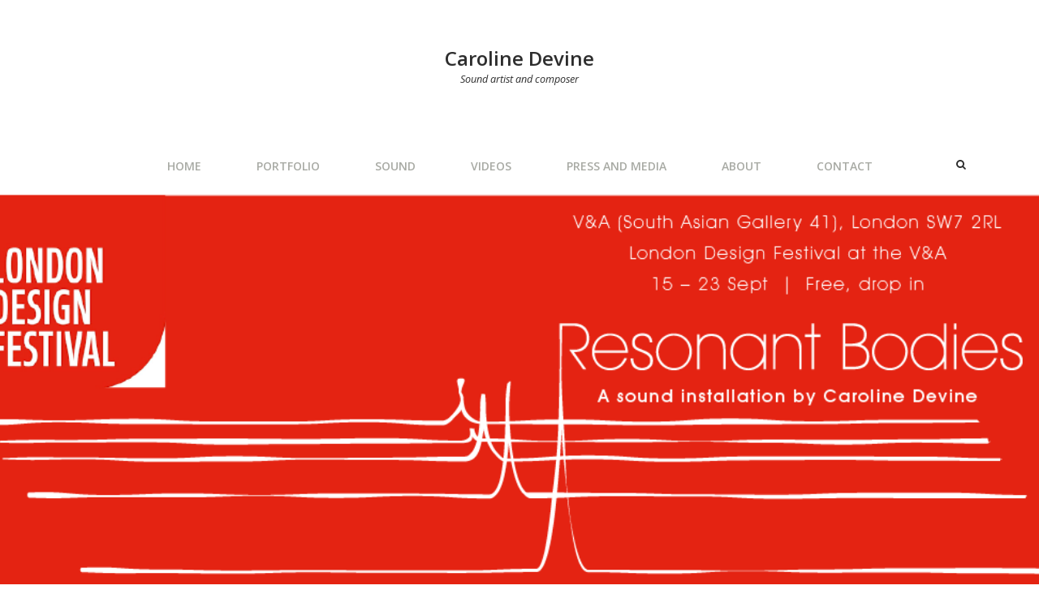

--- FILE ---
content_type: text/html; charset=UTF-8
request_url: http://carolinedevine.co.uk/2018/09/21/resonant-bodies-at-va/
body_size: 5882
content:
<!DOCTYPE html>
<html lang="en-GB" class="no-js">
<head>
	<meta charset="UTF-8" />
	<meta name="viewport" content="width=device-width, initial-scale=1" />

	<link rel="profile" href="http://gmpg.org/xfn/11" />
	<link rel="pingback" href="http://carolinedevine.co.uk/xmlrpc.php" />

<title>Resonant Bodies at V&#038;A &#8211; Caroline Devine</title>
<link rel='dns-prefetch' href='//fonts.googleapis.com' />
<link rel='dns-prefetch' href='//s.w.org' />
<link rel="alternate" type="application/rss+xml" title="Caroline Devine &raquo; Feed" href="http://carolinedevine.co.uk/feed/" />
<link rel="alternate" type="application/rss+xml" title="Caroline Devine &raquo; Comments Feed" href="http://carolinedevine.co.uk/comments/feed/" />
<link rel="alternate" type="application/rss+xml" title="Caroline Devine &raquo; Resonant Bodies at V&#038;A Comments Feed" href="http://carolinedevine.co.uk/2018/09/21/resonant-bodies-at-va/feed/" />
		<script type="text/javascript">
			window._wpemojiSettings = {"baseUrl":"https:\/\/s.w.org\/images\/core\/emoji\/12.0.0-1\/72x72\/","ext":".png","svgUrl":"https:\/\/s.w.org\/images\/core\/emoji\/12.0.0-1\/svg\/","svgExt":".svg","source":{"concatemoji":"http:\/\/carolinedevine.co.uk\/wp-includes\/js\/wp-emoji-release.min.js?ver=5.2.21"}};
			!function(e,a,t){var n,r,o,i=a.createElement("canvas"),p=i.getContext&&i.getContext("2d");function s(e,t){var a=String.fromCharCode;p.clearRect(0,0,i.width,i.height),p.fillText(a.apply(this,e),0,0);e=i.toDataURL();return p.clearRect(0,0,i.width,i.height),p.fillText(a.apply(this,t),0,0),e===i.toDataURL()}function c(e){var t=a.createElement("script");t.src=e,t.defer=t.type="text/javascript",a.getElementsByTagName("head")[0].appendChild(t)}for(o=Array("flag","emoji"),t.supports={everything:!0,everythingExceptFlag:!0},r=0;r<o.length;r++)t.supports[o[r]]=function(e){if(!p||!p.fillText)return!1;switch(p.textBaseline="top",p.font="600 32px Arial",e){case"flag":return s([55356,56826,55356,56819],[55356,56826,8203,55356,56819])?!1:!s([55356,57332,56128,56423,56128,56418,56128,56421,56128,56430,56128,56423,56128,56447],[55356,57332,8203,56128,56423,8203,56128,56418,8203,56128,56421,8203,56128,56430,8203,56128,56423,8203,56128,56447]);case"emoji":return!s([55357,56424,55356,57342,8205,55358,56605,8205,55357,56424,55356,57340],[55357,56424,55356,57342,8203,55358,56605,8203,55357,56424,55356,57340])}return!1}(o[r]),t.supports.everything=t.supports.everything&&t.supports[o[r]],"flag"!==o[r]&&(t.supports.everythingExceptFlag=t.supports.everythingExceptFlag&&t.supports[o[r]]);t.supports.everythingExceptFlag=t.supports.everythingExceptFlag&&!t.supports.flag,t.DOMReady=!1,t.readyCallback=function(){t.DOMReady=!0},t.supports.everything||(n=function(){t.readyCallback()},a.addEventListener?(a.addEventListener("DOMContentLoaded",n,!1),e.addEventListener("load",n,!1)):(e.attachEvent("onload",n),a.attachEvent("onreadystatechange",function(){"complete"===a.readyState&&t.readyCallback()})),(n=t.source||{}).concatemoji?c(n.concatemoji):n.wpemoji&&n.twemoji&&(c(n.twemoji),c(n.wpemoji)))}(window,document,window._wpemojiSettings);
		</script>
		<style type="text/css">
img.wp-smiley,
img.emoji {
	display: inline !important;
	border: none !important;
	box-shadow: none !important;
	height: 1em !important;
	width: 1em !important;
	margin: 0 .07em !important;
	vertical-align: -0.1em !important;
	background: none !important;
	padding: 0 !important;
}
</style>
	<link rel='stylesheet' id='wp-block-library-css'  href='http://carolinedevine.co.uk/wp-includes/css/dist/block-library/style.min.css?ver=5.2.21' type='text/css' media='all' />
<link rel='stylesheet' id='squarex-style-css'  href='http://carolinedevine.co.uk/wp-content/themes/squarex-lite/style.css?ver=5.2.21' type='text/css' media='all' />
<link rel='stylesheet' id='squarex-fonts-css'  href='//fonts.googleapis.com/css?family=Open+Sans%3A300italic%2C400italic%2C700italic%2C400%2C600%2C700%2C300&#038;subset=latin%2Ccyrillic' type='text/css' media='all' />
<link rel='stylesheet' id='font-genericons-css'  href='http://carolinedevine.co.uk/wp-content/themes/squarex-lite/genericons/genericons.css?v=3.4&#038;ver=5.2.21' type='text/css' media='all' />
<link rel='stylesheet' id='font-awesome-css'  href='http://carolinedevine.co.uk/wp-content/themes/squarex-lite/font-awesome/css/font-awesome.min.css?v=4.6.3&#038;ver=5.2.21' type='text/css' media='all' />
<link rel='stylesheet' id='style-prettyPhoto-css'  href='http://carolinedevine.co.uk/wp-content/themes/squarex-lite/css/prettyPhoto.css?v=25012016&#038;ver=5.2.21' type='text/css' media='all' />
<script type='text/javascript' src='http://carolinedevine.co.uk/wp-includes/js/jquery/jquery.js?ver=1.12.4-wp'></script>
<script type='text/javascript' src='http://carolinedevine.co.uk/wp-includes/js/jquery/jquery-migrate.min.js?ver=1.4.1'></script>
<script type='text/javascript' src='http://carolinedevine.co.uk/wp-content/themes/squarex-lite/js/offcanvas-muscle.js?ver=1.1'></script>
<!--[if lt IE 9]>
<script type='text/javascript' src='http://carolinedevine.co.uk/wp-content/themes/squarex-lite/js/html5.js?ver=3.7.3'></script>
<![endif]-->
<link rel='https://api.w.org/' href='http://carolinedevine.co.uk/wp-json/' />
<link rel="EditURI" type="application/rsd+xml" title="RSD" href="http://carolinedevine.co.uk/xmlrpc.php?rsd" />
<link rel="wlwmanifest" type="application/wlwmanifest+xml" href="http://carolinedevine.co.uk/wp-includes/wlwmanifest.xml" /> 
<link rel='prev' title='Resonant Bodies' href='http://carolinedevine.co.uk/2018/09/15/resonant-bodies/' />
<link rel='next' title='City of Things at MK Gallery' href='http://carolinedevine.co.uk/2019/03/21/city-of-things-at-mk-gallery/' />
<meta name="generator" content="WordPress 5.2.21" />
<link rel="canonical" href="http://carolinedevine.co.uk/2018/09/21/resonant-bodies-at-va/" />
<link rel='shortlink' href='http://carolinedevine.co.uk/?p=291' />
<link rel="alternate" type="application/json+oembed" href="http://carolinedevine.co.uk/wp-json/oembed/1.0/embed?url=http%3A%2F%2Fcarolinedevine.co.uk%2F2018%2F09%2F21%2Fresonant-bodies-at-va%2F" />
<link rel="alternate" type="text/xml+oembed" href="http://carolinedevine.co.uk/wp-json/oembed/1.0/embed?url=http%3A%2F%2Fcarolinedevine.co.uk%2F2018%2F09%2F21%2Fresonant-bodies-at-va%2F&#038;format=xml" />

<style type="text/css">
body { color: #404040; }
.entry-header p { color: #333333; }
.blog-widget .textwidget p:after, .no-sidebar .format-standard h1.page-title:after { background-color: #333333; }
button,
html input[type="button"],
input[type="reset"],
input[type="submit"] { background: #000000; }
button:hover,
html input[type="button"]:hover,
input[type="reset"]:hover,
input[type="submit"]:hover { background: #000000; }
        .site-content a, #home-tagline h1, cite { color: #000000; }
        #content a:hover, .site-content a:hover, .site-footer a:hover { color: #000000; }

        .main-navigation { background: #ffffff; }


        .main-navigation {   border: none; }

.main-navigation li a { color: #a8aaa4; }
.main-navigation li a:hover  { color: #333333; }
.main-navigation, .footer-border { border-top-color: #333; }
.page-header, .single .entry-content, #colophon.wrap { border-color: #DDD; }


.site-content .entry-meta, .comment-metadata, .comments-area .reply:before, label { color: #aaaaaa; }
.site-footer, .site-footer a { color: #333; }
.site-footer { background: #FFF; }
	.nav-menu li:hover,
	.nav-menu li.sfHover,
	.nav-menuu a:focus,
	.nav-menu a:hover, 
	.nav-menu a:active,
.main-navigation li ul li a:hover  { background: #f2f2f2; }
	.nav-menu .current_page_item a,
	.nav-menu .current-post-ancestor a,
	.nav-menu .current-menu-item a { background: #e0e5dc; }

			@media (min-width: 960px) {
				.box { width: 25%; padding-top: 25%; }
			}
	    </style>
    	<style type="text/css">
			.site-title,
		.site-description {
			color: #2d2d2d;
		}
		</style>
	
</head>


<body class="post-template-default single single-post postid-291 single-format-standard">



<div class="out-wrap" style="background: #FFF;">

	<div id="wrap-header" class="wrap hfeed site">

	<header id="masthead" class="site-header" role="banner">
<div class="site-branding clearfix">

	<div id="logo">
	<div class="title-group">
		<h1 class="site-title"><a href="http://carolinedevine.co.uk/" rel="home" style="color:#2d2d2d">
		Caroline Devine		</a></h1>
		<h2 class="site-description" style="color:#2d2d2d">Sound artist and composer</h2>
	</div>
	</div><!--#logo-->

</div><!--site-branding-->

<nav id="site-navigation" class="main-navigation" role="navigation">

	<h1 class="menu-toggle"><span class="screen-reader-text">Menu</span></h1>

	<form id="search-mobile-bar" role="search" method="get" class="search-form" action="http://carolinedevine.co.uk/">
	<label>
		<span class="screen-reader-text">Search for:</span>
		<input type="search" class="search-field" placeholder="Search" value="" name="s">
	</label>
	<input type="submit" class="search-submit" value="Search">
</form>
		
<div class="menu-main"><ul id="menu-global" class="nav-menu"><li id="menu-item-17" class="menu-item menu-item-type-custom menu-item-object-custom menu-item-home menu-item-17"><a href="http://carolinedevine.co.uk">Home</a></li>
<li id="menu-item-596" class="menu-item menu-item-type-taxonomy menu-item-object-category menu-item-596"><a href="http://carolinedevine.co.uk/category/portfolio/">Portfolio</a></li>
<li id="menu-item-714" class="menu-item menu-item-type-post_type menu-item-object-page menu-item-714"><a href="http://carolinedevine.co.uk/sounds/">Sound</a></li>
<li id="menu-item-928" class="menu-item menu-item-type-post_type menu-item-object-page menu-item-928"><a href="http://carolinedevine.co.uk/videos/">Videos</a></li>
<li id="menu-item-20" class="menu-item menu-item-type-post_type menu-item-object-page menu-item-20"><a href="http://carolinedevine.co.uk/press/">Press and Media</a></li>
<li id="menu-item-21" class="menu-item menu-item-type-post_type menu-item-object-page menu-item-21"><a href="http://carolinedevine.co.uk/about/">About</a></li>
<li id="menu-item-22" class="menu-item menu-item-type-post_type menu-item-object-page menu-item-22"><a href="http://carolinedevine.co.uk/contact/">Contact</a></li>
</ul></div>
	<div class="search-header">
		<a href="#"><i class="fa fa-search"></i></a><!--#search-header-bar-->
	</div>

</nav><!-- #site-navigation -->


	<div id="search-header-bar">
		<form role="search" method="get" class="search-form" action="http://carolinedevine.co.uk/">
	<label>
		<span class="screen-reader-text">Search for:</span>
		<input type="search" class="search-field" placeholder="Search" value="" name="s">
	</label>
	<input type="submit" class="search-submit" value="Search">
</form>
	</div>

	</header><!-- #masthead -->
	</div><!-- #wrap-header -->
</div><!-- .out-wrap -->


		</header>

					<div class="entry-cover-thumbnail" style="background-image: url(http://carolinedevine.co.uk/wp-content/uploads/2018/09/resonant-bodies-homepage-3.png);"></div>

<div id="wrap-content" class="wrap">
	<div id="content" class="site-content">
<div id="primary" class="content-area no-sidebar">
	<main id="main" class="site-main" role="main">

<article id="post-291" class="post-291 post type-post status-publish format-standard has-post-thumbnail hentry category-uncategorised">


	<h1 class="entry-title">Resonant Bodies at V&#038;A</h1>


		<div class="top-single">

									
		<div class="author-meta">

			Written by caroline<br />

			<time datetime="21st September 2018">
				21st September 2018			</time>
		</div>

		</div><!-- .top-single -->

	<div class="entry-content">

		<p>There are just two more days to catch my new sound installation, <em>Resonant Bodies</em>, which is installed in the South Asia Gallery of the V&amp;A Museum, South Kensington for London Design Festival which runs from 15-23 Sept 2018.</p>
<p>Commissioned by Prof Eric de Visscher and V&amp;A Research Institute (VARI), <em>Resonant Bodies</em> is a 4 channel work that brings the sounds of a number of 19th century Indian classical instruments to life on the glass of their display case. The work is diffused via resonators attached to the case that cause the surface of the glass to vibrate with recordings of the sounds of the instruments &#8211; effectively acting as a giant speaker and allowing the ordinarily silent instruments within the case to &#8216;speak&#8217; to a visitor.</p>
<p>I used recordings of similar instruments as a starting point for the composition. One of those recordings is of the actual Bin Sitar in the case that was restored and played for the Darbar Musical Wonders of India project a few years ago and I must admit it is an extraordinary experience looking at the object within the case and hearing its sound emanate from the glass.</p>
<p><em>Resonant Bodies</em> is free to visit, just drop in during V&amp;A opening hours til 23 Sept.</p>

		
	</div><!-- .entry-content -->

	<footer class="entry-meta no-sidebar">


		<div class="posted">
			<span class="posted-on"><a href="/2018/09/21/" rel="bookmark"><time class="entry-date published" datetime="2018-09-21T14:47:41+00:00">21st September 2018</time><time class="updated" datetime="2019-10-22T22:20:54+00:00">22nd October 2019</time></a></span><span class="byline"> <i>by</i> <span class="author vcard"><a class="url fn n" href="http://carolinedevine.co.uk/author/caroline/">caroline</a></span></span>		</div>

		<div class="extrameta">
			<span class="cat-links">Category: <a href="http://carolinedevine.co.uk/category/uncategorised/" rel="category tag">Uncategorised</a>.</span>		</div>

	
	</footer>

</article><!-- #post-## --><!-- Post HOOK -->
<div id="comments" class="comments-area">

	
	
	
	<div id="respond" class="comment-respond">
		<h3 id="reply-title" class="comment-reply-title">Leave a Reply <small><a rel="nofollow" id="cancel-comment-reply-link" href="/2018/09/21/resonant-bodies-at-va/#respond" style="display:none;">Cancel reply</a></small></h3>			<form action="http://carolinedevine.co.uk/wp-comments-post.php" method="post" id="commentform" class="comment-form" novalidate>
				<p class="comment-notes"><span id="email-notes">Your email address will not be published.</span> Required fields are marked <span class="required">*</span></p><p class="comment-form-comment"><label for="comment">Comment</label> <textarea id="comment" name="comment" cols="45" rows="8" maxlength="65525" required="required"></textarea></p><p class="comment-form-author"><label for="author">Name <span class="required">*</span></label> <input id="author" name="author" type="text" value="" size="30" maxlength="245" required='required' /></p>
<p class="comment-form-email"><label for="email">Email <span class="required">*</span></label> <input id="email" name="email" type="email" value="" size="30" maxlength="100" aria-describedby="email-notes" required='required' /></p>
<p class="comment-form-url"><label for="url">Website</label> <input id="url" name="url" type="url" value="" size="30" maxlength="200" /></p>
<p class="comment-form-cookies-consent"><input id="wp-comment-cookies-consent" name="wp-comment-cookies-consent" type="checkbox" value="yes" /><label for="wp-comment-cookies-consent">Save my name, email, and website in this browser for the next time I comment.</label></p>
<p class="form-submit"><input name="submit" type="submit" id="submit" class="submit" value="Post Comment" /> <input type='hidden' name='comment_post_ID' value='291' id='comment_post_ID' />
<input type='hidden' name='comment_parent' id='comment_parent' value='0' />
</p><p style="display: none;"><input type="hidden" id="akismet_comment_nonce" name="akismet_comment_nonce" value="fcc3c39872" /></p><p style="display: none;"><input type="hidden" id="ak_js" name="ak_js" value="213"/></p>			</form>
			</div><!-- #respond -->
	<p class="akismet_comment_form_privacy_notice">This site uses Akismet to reduce spam. <a href="https://akismet.com/privacy/" target="_blank" rel="nofollow noopener">Learn how your comment data is processed</a>.</p>
</div><!-- #comments -->

	</main>
	<nav role="navigation" id="nav-below" class="post-navigation">
		<h1 class="screen-reader-text">Post navigation</h1>

	
		<div class="nav-previous"><a href="http://carolinedevine.co.uk/2018/09/15/resonant-bodies/" rel="prev"><span class="meta-nav"><i class="fa fa-arrow-left"></i></span></a></div>		<div class="nav-next"><a href="http://carolinedevine.co.uk/2019/03/21/city-of-things-at-mk-gallery/" rel="next"><span class="meta-nav"><i class="fa fa-arrow-right"></i></span></a></div>

	</nav><!-- #nav-below -->
	</div><!-- #primary -->



	</div><!-- #content -->
</div><!--#wrap-content-->

<div class="clearfix"></div>

<div class="out-wrap site-footer">

	<footer id="colophon" class="wrap site-footer" role="contentinfo">


<div class="grid3 clearfix">
 <div class="col">
	<div class="widget">								</div></div>
 <div class="col">
	</div>
 <div class="col">
	</div>
</div><!--.grid3-->

<div class="footer-border"></div>


		<div class="site-info">
<div class="grid2 clearfix">
 	<div class="col">
		&copy; 2026&nbsp;
<span id="footer-copyright">All rights reserved Caroline Devine</span><span class="sep"> &middot; </span>
	Powered by <a href="http://wordpress.org/">WordPress</a><span class="sep"> &middot; </span>Theme by <a href="http://www.dinevthemes.com/">DinevThemes</a>	</div>
	 <div class="col">
		<!--<div class="search-footer">
			<a href="#search-footer-bar"><i class="fa fa-search"></i></a>
		</div>-->
	</div><!-- .col -->
</div><!--grid2-->
		</div><!-- .site-info -->

            <div id="back-to-top">
	<a href="#masthead" id="scroll-up" ><i class="fa fa-chevron-up"></i></a>
            </div>

	</footer><!-- #colophon -->
</div><!-- .out-wrap -->


<script type='text/javascript' src='http://carolinedevine.co.uk/wp-content/themes/squarex-lite/js/navigation.js?ver=25012016'></script>
<script type='text/javascript' src='http://carolinedevine.co.uk/wp-content/themes/squarex-lite/js/jquery.fitvids.js?ver=1.1'></script>
<script type='text/javascript' src='http://carolinedevine.co.uk/wp-content/themes/squarex-lite/js/jquery.prettyPhoto.js?ver=1.0'></script>
<script type='text/javascript' src='http://carolinedevine.co.uk/wp-content/themes/squarex-lite/js/skip-link-focus-fix.js?ver=25012016'></script>
<script type='text/javascript' src='http://carolinedevine.co.uk/wp-content/themes/squarex-lite/js/main.js?ver=1.0'></script>
<script type='text/javascript' src='http://carolinedevine.co.uk/wp-includes/js/comment-reply.min.js?ver=5.2.21'></script>
<script type='text/javascript' src='http://carolinedevine.co.uk/wp-includes/js/wp-embed.min.js?ver=5.2.21'></script>
<script async="async" type='text/javascript' src='http://carolinedevine.co.uk/wp-content/plugins/akismet/_inc/form.js?ver=4.1.2'></script>

</body>
</html>

--- FILE ---
content_type: text/css
request_url: http://carolinedevine.co.uk/wp-content/themes/squarex-lite/style.css?ver=5.2.21
body_size: 13464
content:
/*
Theme Name: Squarex Lite
Theme URI: http://dinevthemes.com/themes/squarex/
Author: Dmitry Dinev of DinevThemes.com
Author URI: http://www.dinevthemes.com/
Description: Minimalist blogging theme with square tiles layout for blog. Jetpack Ready.
Version: 1.1.5
License: GNU General Public License
License URI: http://www.gnu.org/licenses/gpl-2.0.html
Tags: blog, photography, portfolio, custom-header, custom-background, featured-images, full-width-template, custom-colors, sticky-post, right-sidebar, translation-ready
Text Domain: squarex-lite
*/

/*
=======
Note: Do not edit this file. If you wish to add your own CSS we strongly recommend creating your own child theme, or installing a custom CSS plugin.
=======
*/
html,body,div,span,applet,object,iframe,h1,h2,h3,h4,h5,h6,p,blockquote,pre,a,abbr,acronym,address,big,cite,code,del,dfn,em,font,ins,kbd,q,s,samp,small,strike,strong,sub,sup,tt,var,dl,dt,dd,ol,ul,li,fieldset,form,label,legend,table,caption,tbody,tfoot,thead,tr,th,td {
	border: 0;
	font-family: inherit;
	font-size: 100%;
	font-style: inherit;
	font-weight: inherit;
	outline: 0;
	vertical-align: baseline;
	margin: 0;
	padding: 0;
}

html {
	font-size: 62.5%;
 /* Corrects text resizing oddly in IE6/7 when body font-size is set using em units http://clagnut.com/blog/348/#c790 */
	overflow-y: scroll;
 /* Keeps page centered in all browsers regardless of content height */
	-webkit-text-size-adjust: 100%;
 /* Prevents iOS text size adjust after orientation change, without disabling user zoom */
	-ms-text-size-adjust: 100%;
 /* www.456bereastreet.com/archive/201012/controlling_text_size_in_safari_for_ios_without_disabling_user_zoom/ */
	;
}

*,
*:before,
*:after {
 /* apply a natural box layout model to all elements; see http://www.paulirish.com/2012/box-sizing-border-box-ftw/ */
	-webkit-box-sizing: border-box;
 /* Not needed for modern webkit but still used by Blackberry Browser 7.0; see http://caniuse.com/#search=box-sizing */
	-moz-box-sizing: border-box;
 /* Still needed for Firefox 28; see http://caniuse.com/#search=box-sizing */
	box-sizing: border-box;
}

body {
	background: #fff;
}

article,aside,details,figcaption,figure,footer,header,main,nav,section {
	display: block;
}

ol,ul {
	list-style: none;
}

table {
	border-collapse: separate;
	border-spacing: 0;
}

caption,th,td {
	font-weight: 400;
	text-align: left;
}

a:focus {
	outline: thin dotted;
}

a:hover,a:active {
	outline: 0;
}

a img {
	border: 0;
}

/*
=Rebuild
-----------------------------------*/
body,button,input,select,textarea {
	color: #404040;
	line-height: 1.5;
}

h1,h2,h3,h4,h5,h6 {
	clear: both;
}

p {
	margin-bottom: 1.5em;
}

b,strong {
	font-weight: 700;
}

dfn,cite,em,i {
	font-style: italic;
}

address {
	margin: 0 0 1.5em;
}

pre {
	background: #eee;
	font-family: "Courier 10 Pitch", Courier, monospace;
	font-size: 1.5rem;
	line-height: 1.6;
	margin-bottom: 1.6em;
	max-width: 100%;
	overflow: auto;
	padding: 1.6em;
}

code,kbd,tt,var {
	font: 15px Monaco, Consolas, "Andale Mono", "DejaVu Sans Mono", monospace;
}

abbr,acronym {
	border-bottom: 1px dotted #666;
	cursor: help;
}

mark,ins {
	background: #fff9c0;
	text-decoration: none;
}

sup,sub {
	font-size: 75%;
	height: 0;
	line-height: 0;
	position: relative;
	vertical-align: baseline;
}

sup {
	bottom: 1ex;
}

sub {
	top: .5ex;
}

small {
	font-size: 75%;
}

big {
	font-size: 125%;
}

hr {
	background-color: #ccc;
	border: 0;
	height: 1px;
	margin-bottom: 1.5em;
}

ul,ol {
	margin: 0 0 1.5em 3em;
}

ul {
	list-style: disc;
}

ol {
	list-style: decimal;
}

li > ul,li > ol {
	margin-bottom: 0;
	margin-left: 1.5em;
}

dd {
	margin: 0 1.5em 1.5em;
}

img {
	height: auto;
	max-width: 100%;
}

figure {
	margin: 0;
}

table {
	width: 100%;
	margin: 0 0 1.5em;
}

dt,th {
	font-weight: 700;
}

button,input,select,textarea {
	font-size: 100%;
	vertical-align: baseline;
	margin: 0;
}

input[type=checkbox],input[type=radio] {
	padding: 0;
}

input[type="search"] {
	-webkit-appearance: textfield;
	-webkit-box-sizing: content-box;
	-moz-box-sizing: content-box;
	box-sizing: content-box;
}

input[type="search"]::-webkit-search-decoration {
 /* Corrects inner padding displayed oddly in S5, Chrome on OSX */
	-webkit-appearance: none;
}

button::-moz-focus-inner,
input::-moz-focus-inner {
	border: 0;
	padding: 0;
}

input[type=text],input[type=email],input[type=url],input[type=password],input[type=search],textarea {
	color: #666;
	border: 1px solid #ccc;
	border-radius: 3px;
}

input[type=text]:focus,input[type=email]:focus,input[type=url]:focus,input[type=password]:focus,input[type=search]:focus,textarea:focus {
	color: #111;
}

input[type=text],input[type=email],input[type=url],input[type=password],input[type=search] {
	padding: 3px;
}

textarea {
	overflow: auto;
	padding-left: 3px;
	vertical-align: top;
	width: 100%;
}

/*=Grid Layout
--------------------*/
.col {
	float: left;
	margin-left: 3.2%;
	margin-bottom: 30px;
}

.grid4 .col {
	width: 22.6%;
}

.grid3 .col {
	width: 31.2%;
}

.grid2 .col {
	width: 48.4%;
}

.grid4 .col:nth-of-type(4n+1),
.grid3 .col:nth-of-type(3n+1),
.grid2 .col:nth-of-type(2n+1) {
	margin-left: 0;
	clear: left;
}

@media screen and (max-width: 740px) {
	.grid4 .col {
		width: 31.2%;
	}

	.grid4 .col:nth-of-type(4n+1) {
		margin-left: 3.2%;
		clear: none;
	}

	.grid4 .col:nth-of-type(3n+1) {
		margin-left: 0;
		clear: left;
	};
}

@media screen and (max-width: 600px) {
	/* change grid4 to 2-column */
	.grid4 .col {
		width: 48.4%;
	}

	.grid4 .col:nth-of-type(3n+1) {
		margin-left: 3.2%;
		clear: none;
	}

	.grid4 .col:nth-of-type(2n+1) {
		margin-left: 0;
		clear: left;
	}

	/* change grid3 to 2-column */
	.grid3 .col {
		width: 48.4%;
	}

	.grid3 .col:nth-of-type(3n+1) {
		margin-left: 3.2%;
		clear: none;
	}

	.grid3 .col:nth-of-type(2n+1) {
		margin-left: 0;
		clear: left;
	};
}

@media screen and (max-width: 400px) {
	.col {
		width: 100% !important;
		margin-left: 0 !important;
		clear: none !important;
	};
}

/*=Menus
---------------------*/
.main-navigation {
	clear: both;
	display: block;
	float: left;
	position: relative;
	width: 100%;
	border-bottom: solid 1px #eaeaea;
	border-top: solid 3px #333;
}

.main-navigation ul {
	list-style: none;
	padding-left: 0;
	margin: 0;
}

.main-navigation li {
	float: left;
	position: relative;
}

.main-navigation a {
	display: block;
	text-decoration: none;
}

.main-navigation ul ul ul {
	left: -999em;
	top: 0;
}

.main-navigation ul ul a {
	width: 200px;
}

.main-navigation ul li:hover > ul {
	left: auto;
}

.main-navigation ul ul li:hover > ul {
	left: 100%;
}

#menu-top a {
	color: #eaeaea;
}

#menu-top a:hover,
#content .page-numbers:hover {
	color: #FFF;
}

/* Mobile menu */

.menu-toggle {
	display: none;
}

@media screen and (max-width: 600px) {
	.menu-toggle,.main-navigation.toggled .nav-menu {
		display: block;
	}

	.main-navigation ul {
		display: none;
	};
}

/* Offcanvas left menu */

#offcanvas-left.menu {
	margin-top: 20px;
}

ul#offcanvas-left {
	list-style: none;
	margin: 0;
}

#offcanvas-left li {
	list-style: none;
	margin-bottom: 5px;
}

#offcanvas-left li ul li {
	margin-bottom: 0;
}

ul#offcanvas-left .menu-item-has-children {
	margin-top: 15px;
}

#offcanvas-left .sub-menu {
	margin-bottom: 15px;
}

#offcanvas-left li a {
	color: #D0D0D0;
	text-transform: uppercase;
	text-decoration: none;
}

#offcanvas-left li ul li a {
	color: #999;
	font-size: 11px;
	text-transform: uppercase;
	text-decoration: none;
	letter-spacing: 0.065em;
}

/* Navigation
---------------------*/
.site-main .comment-navigation,.site-main .paging-navigation,.site-main .post-navigation {
	overflow: hidden;
	margin: 0 0 1.5em;
}

.comment-navigation .nav-previous,.paging-navigation .nav-previous,.post-navigation .nav-previous {
	float: left;
}

.comment-navigation .nav-next,.paging-navigation .nav-next,.post-navigation .nav-next {
	float: right;
	text-align: right;
}

.comment-navigation .nav-previous,.paging-navigation .nav-previous,.post-navigation .nav-previous,
.comment-navigation .nav-next,.paging-navigation .nav-next,.post-navigation .nav-next {
	border-top: solid 1px #ddd;
	margin-top: 20px;
	padding: 10px 5px;
	width: 50%;
}

.comment-navigation .nav-previous,.paging-navigation .nav-previous,.post-navigation .nav-previous {
	border-right: solid 1px #ddd;
}

#content .nav-previous a, #content .nav-next a {
	color: #c4c4c4;
	text-transform: uppercase;
	text-decoration: none;
}

.single #content .nav-previous a, .single #content .nav-next a {
	text-transform: none;
}

.page-numbers {
	margin-top: 20px;
}

#single-nav {
	float: right;
}

#single-nav-left, #single-nav-right {
	float: left;
	margin-left: 10px;
}

#single-nav a {
	font-size: 12px;
	color: #666;
	background: #f2f2f2;
	padding: 0 10px;
	height: 25px;
	line-height: 25px;
	display: block;
}

.nav-previous,
.nav-next {
	font-size: 14px;
}

/*=Accessibility
---------------------*/
.screen-reader-text {
	clip: rect(1px,1px,1px,1px);
	position: absolute!important;
	height: 1px;
	width: 1px;
	overflow: hidden;
}

.screen-reader-text:hover,.screen-reader-text:active,.screen-reader-text:focus {
	background-color: #f1f1f1;
	border-radius: 3px;
	box-shadow: 0 0 2px 2px rgba(0,0,0,0.6);
	clip: auto!important;
	color: #21759b;
	display: block;
	font-size: 14px;
	font-weight: 700;
	height: auto;
	left: 5px;
	line-height: normal;
	text-decoration: none;
	top: 5px;
	width: auto;
	z-index: 100000;
	padding: 15px 23px 14px;
}

/*=Alignments
---------------------*/
.alignleft {
	display: inline;
	float: left;
	margin-right: 1.5em;
}

.alignright {
	display: inline;
	float: right;
	margin-left: 1.5em;
}

.aligncenter {
	clear: both;
	display: block;
	margin: 0 auto;
}

/*
=Clearings
---------------------*/
.clear:before,.clear:after,.entry-content:before,.entry-content:after,.comment-content:before,.comment-content:after,.site-header:before,.site-header:after,.site-content:before,.site-content:after,.site-footer:before,.site-footer:after {
	content: '';
	display: table;
}

.clear:after,.entry-content:after,.comment-content:after,.site-header:after,.site-content:after,.site-footer:after {
	clear: both;
}

/*
=Widgets
*/
#secondary.widget-area {
	margin-top: 42px;
}

.widget {
	margin: 0 0 1.5em;
}

.widget select {
	max-width: 100%;
}

.widget_search .search-submit {
	display: none;
}

#secondary .call-to-action-text h3 {
	font-size: 150%;
	font-weight: 200;
	line-height: 1.5;
}

#secondary .call-to-action-text {
	float: none;
}

#secondary .call-to-action-button {
	float: none;
	text-align: center;
	width: auto;
}

.home-widget h3.widget-title {
    	text-align: center;
    	font-size: 20px;
    	font-weight: 600;
    	letter-spacing: 3px;
    	text-transform: uppercase;
    	padding: 30px 0 25px;
}

.titleBox .home-widget {
	position: absolute;
	top: 35%;
	width: 94%;
	padding: 0 3%;
}

.widget-over {
	background: #F2F2F2;
	position: absolute;
	left: 100%;
	padding: 40% 20px;
	top: 0;
	height: 100%;
	width: 100%;
	z-index: 99;
	border-bottom: 2px solid #2c2c2c;
	-webkit-transition: all 0.4s ease-in-out;
	-moz-transition: all 0.4s ease-in-out;
	-o-transition: all 0.4s ease-in-out;
	-ms-transition: all 0.4s ease-in-out;
	transition: all 0.4s ease-in-out;
}

.box:hover .widget-over {
	left: 0px;
}

.widget-over h5,
.titleBox .home-widget {
	text-transform: uppercase;
	font-weight: bold;
	letter-spacing: 1px;
	text-decoration: none;
}

.titleBox .home-widget {
	font-size: 14px;
}

.widget-over h5 {
	font-size: 16px;
}

.titleBox .widget-over p {
	top: 0;
	position: relative;
	margin-top: 10px;
	font-size: 14px;
	color: #444;
}

.blog-widget {
	text-align: center;
}

.blog-widget p {
	font-size: 150%;
	font-weight: 200;
	line-height: 1.5;
	margin-bottom: 0;
}

.blog-widget .textwidget {
	margin-bottom: 60px;
}

.blog-widget .textwidget p:after {
	content: "";
	display: block;
	height: 2px;
	margin-left: 45%;
	margin-top: 20px;
	width: 10%;
	background-color: #333;
}

.image-text-widget img {
    	margin-bottom: -30px;
}

.image-text-widget .widget-title a {
    	font-size: 15px;
    	text-transform: uppercase;
    	letter-spacing: 1px;
    	font-weight: 700;
}

.image-text-widget .widget-title a {
	text-decoration: none;
}

.image-text-widget .text-image {
    	text-align: center;
    	background-color: #FFF;
    	padding: 20px;
    	margin: 0 auto;
    	z-index: 99;
    	position: relative;
    	width: 85%;
}

.tagcloud a {
	background: #ECECEC;
	border-radius: 3px;
	color: #2c2c2c;
	display: inline-block;
	margin: 2px 0;
	padding: 5px 10px;
	text-decoration: none;
}

.widget_nav_menu ul {
	list-style: none;
	margin: 0;
}

.widget_nav_menu .menu-item-has-children {
	margin-top: 15px;
}

.widget_nav_menu .sub-menu {
	margin-bottom: 15px;
}

.offcanvas .widget {
	margin-top: 25px;
}

.offcanvas .widget-title {
	color: #fff;
	font-size: 1.2em;
}

.offcanvas .widget_nav_menu li a {
	color: #E6E6E8;
}

.offcanvas .widget .widget_nav_menu a {
	border-bottom: 1px solid #888;
	text-decoration: none;
}

.offcanvas .widget ul {
	list-style: none;
	margin: 0;
}

.offcanvas .widget li {
	list-style: none;
	margin-bottom: 5px;
}

.offcanvas .widget li a {
	color: #D0D0D0;
}

/*=Content
-------------------------*/

.hentry {
	margin: 0 0 1.5em;
}

.byline,.updated {
	display: none;
}

.single .byline,.group-blog .byline {
	display: inline;
}

.page-links {
	clear: both;
	margin: 0 0 1.5em;
}

.taxonomy-description {
	text-align: center;
}

.comment-content a {
	word-wrap: break-word;
}

.infinity-end.neverending .site-footer {
	display: block;
}

.page-content img.wp-smiley,.entry-content img.wp-smiley,.comment-content img.wp-smiley {
	border: none;
	margin-bottom: 0;
	margin-top: 0;
	padding: 0;
}

embed,iframe,object {
	max-width: 100%;
}

.wp-caption {
	max-width: 100%;
}

.wp-caption img[class*=wp-image-] {
	display: block;
	margin: 0 auto;
}

.wp-caption-text {
	text-align: center;
}

.wp-caption .wp-caption-text {
	margin: .8075em 0;
}

.gallery-item {
	display: inline-block;
	text-align: center;
	vertical-align: top;
	width: 100%;
}

.gallery-columns-2 .gallery-item {
	max-width: 50%;
}

.gallery-columns-3 .gallery-item {
	max-width: 33.33%;
}

.gallery-columns-4 .gallery-item {
	max-width: 25%;
}

.gallery-columns-5 .gallery-item {
	max-width: 20%;
}

.gallery-columns-6 .gallery-item {
	max-width: 16.66%;
}

.gallery-columns-7 .gallery-item {
	max-width: 14.28%;
}

.gallery-columns-8 .gallery-item {
	max-width: 12.5%;
}

.gallery-columns-9 .gallery-item {
	max-width: 11.11%;
}

/*=Empty, WP style requre
-------------------------*/
.gallery-caption {
}

.bypostauthor {
}

/* =Clear
-------------------------*/
.clearfix {
	*zoom: 1;
}

.clearfix:after {
	clear: both;
}

.clearfix:before,.clearfix:after {
	display: table;
	content: "";
	line-height: 0;
}

/*
===========================================================
Theme General Style
===========================================================
*/

body {
	font-family: "Open Sans", Helvetica, Arial, sans-serif;
	font-size: 14px;
	overflow-x: hidden;
}

a {
	-webkit-transition: all 0.2s ease-in-out;
	-moz-transition: all 0.2s ease-in-out;
	-o-transition: all 0.2s ease-in-out;
	-ms-transition: all 0.2s ease-in-out;
	transition: all 0.2s ease-in-out;
}

a {
	color: #2d2d2d;
}

a:visited {
	color: #333;
}

a:active {
	color: #000;
}

.out-wrap {
	width: 100%;
	margin: 0;
	padding: 0;
}

.wrap {
	max-width: 1200px;
	margin: 0 auto;
}

#colophon.wrap,
#wrap-header.wrap {
	background: none;
}

#wrap-header.wrap {
	min-height: 60px;
}

#colophon.wrap {
	border-top: solid 1px #ddd;
}

.entry-content h1.page-title {
	line-height: 1.5;
	margin-top: 42px;
}

.page .entry-content h1.page-title {
	font-size: 32px;
	margin-bottom: 42px;
}

.page .page-header h1.page-title {
	text-align: left;
}

h1.page-title,
span.page-title p {
	margin-bottom: 0.2em;
}

.entry-content .entry-excerpt p {
	margin-bottom: 1.5em;
}

.squarex-excerpt {
	font-size: 18px;
	font-weight: 200;
	line-height: 1.5;
	margin-bottom: 15px;
}

.author-meta {
	font-size: 13px;
}

.author-meta:after {
	content: "";
	display: block;
	width: 15%;
	height: 1px;
	margin: 50px auto 25px;
	background: #dedede;
}

label {
	color: #aaa;
	padding: 5px 0;
}

#content a:hover {
	text-decoration: none;
	color: #00a5e7;
}

#content .entry-meta a {
	text-decoration: none;
	color: #aaa;
}

.home .site-content,
.frontpage .site-content {
	padding: 0;
	margin: 0;
}

.home.page .entry-content h1,
.home.page .entry-content h2,
.home.page .entry-content h3 {
	margin-bottom: 0;
}

.home.page p,
.frontpage p {
	margin-bottom: 0;
}

.frontpage .entry-content {
	padding: 20px;
}

.frontpage .col .entry-content {
	padding: 0;
}

.home-section {
	margin-bottom: 20px;
}

.hero {
	background: rgba(255, 255, 255, 0.9);
	margin: 100px auto;
	padding: 60px 20px;
	max-width: 400px;
	width: 80%;
}

.hero,
.page-header h1.page-title {
	text-align: center;
}

.entry-content .hero h1,
.page-header h1.page-title,
.entry-content h1.page-title {
	font-size: 24px;
	letter-spacing: 3px;
	text-transform: uppercase;
	line-height: 1.4em;
	margin-bottom: 10px;
}

.intro-txt {
	margin-top: 40px;
}

.hero h1:after {
	content: "";
	display: block;
	height: 2px;
	margin-left: 45%;
	margin-top: 5px;
	margin-bottom: 10px;
	width: 10%;
	background-color: #444;
}

.single-post .hero h1:after {
	margin-top: 10px;
}

.hero p {
	margin-bottom: 0;
	font-size: 14px;
}

.home-section p {
	font-size: 16px;
	line-height: 1.8;
}

.site-content {
	padding: 0 20px;
	margin: 0;
}

.content-area {
	float: left;
	width: 70%;
}

.search-results .content-area,
.content-area.no-sidebar {
	float: none;
	width: 100%;
}

.search-list {
	text-align: center;
}

.search .page-header span {
	font-size: 24px;
}

.no-sidebar .entry-content,
.no-sidebar .comments-area {
	margin: 0 auto;
	width: 100%;
	max-width: 860px;
}

.page .entry-content,
.single .entry-content {
	margin-top: 25px;
}

.no-sidebar h1.page-title:after {
	content: "";
	display: block;
	height: 3px;
	margin-left: 40%;
	margin-top: 20px;
	width: 20%;
	background-color: #333;
}

.no-sidebar h1.page-title,
.no-sidebar .entry-header h1 {
	font-size: 48px;
	text-align: center;
}

.no-sidebar .entry-header {
	text-align: center;
}

.page .no-sidebar .entry-header p,
.hentry .entry-header p {
	font-size: 200%;
	font-weight: 200;
	line-height: 150%;
	margin-bottom: 0;
}

.page .entry-header p {
	font-size: 20px;
	font-weight: 200;
	line-height: 1.5;
	margin-bottom: 0;
}

.widget-area {
	float: right;
	width: 28%;
}

.fullpage,
.fullpage .content-area {
	float: none;
	width: 100%;
}

.fullpage .entry-header {
	margin-top: 20px;
}

.fullpage .entry-header,
.fullpage .page-title {
	text-align: center;
}

.single-attachment #primary {
	width: 100%;
	margin-top: 20px;
}

.site-main {
	float: left;
	width: 100%;
	clear: both;
}

.site-footer {
	clear: both;
	padding: 0 20px;
	color: #333;
}

.site-footer .grid3 {
	margin-top: 40px;
}

.footer-border {
	height: 10px;
	margin-bottom: 10px;
	width: 100%;
	border-top: solid 3px #333;
}

.site-footer a {
	color: #aaaaaa;
}

.site-footer a:hover {
	color: #000;
}

.site-info {
	margin-top: 20px;
	color: #666;
	font-size: 11px;
}

.site-branding {
	text-align: center;
	padding: 60px 0;
	-webkit-background-size: cover;
	-moz-background-size: cover;
	-o-background-size: cover;
	background-size: cover;
}

.site-title-group {
	margin: 50px 40px 50px 40px;
}

#logo img {
	max-height: 200px;
}

#logo img.roundframe {
	border-radius: 100px;
	box-shadow: 0 0 0 3px white, 0 0 1px #fff;
	height: 100px;
	width: 100px;
}

#logo a,
.title-group a,
.site-title a {
	text-decoration: none;
}

.site-title {
	font-size: 24px;
	line-height: 24px;
}

.site-title a:hover {
	color: #000;
}

.site-description {
	font: 0.9em "Open Sans", Helvetica, Arial, sans-serif;
	font-style: italic;
	color: #2d2d2d;
	padding: 5px;
}

.hidden {
	display: none;
}

.error-404 h1 {
	margin-top: 40px;
	margin-bottom: 20px;
	font-size: 32px;
}

iframe, object, embed {
	width: 100%;
	max-height: 100%;
}

/* =Menu
----------------------------------------------- */
.main-navigation {
	background: transparent;
	padding: 0 40px;
	line-height: 0;
}

.main-navigation a {
	color: #ddd;
}

.main-navigation li a {
	border-bottom: 0;
	color: #2d2d2d;
	font-size: 14px;
	font-weight: 600;
	padding: 34px;
	text-transform: uppercase;
	white-space: nowrap;
}

.main-navigation a:hover {
	color: #000;
}

.main-navigation ul.nav-menu,
.main-navigation div.nav-menu > ul {
	display: none;
}

.toggled ul.nav-menu {
	display: block;
	margin-bottom: 20px;
}

.nav-menu ul li a {
	color: #555;
}

.menu-main {
	width: 100%;
	text-align: center;
}

.menu-main ul ul {
	text-align: left;
}

ul.nav-menu,
.nav-menu ul,
.nav-menu ul li ul {
	list-style: none;
}

.menu-toggle {
	display: block;
	cursor: pointer;
}

#menu-top a {
	text-decoration: none;
}

ul#menu-top {
	list-style: none;
	margin: 0;
}

#menu-top li,
#menu-footer li {
	display: inline-block;
	font-size: 12px;
	padding: 0 5px;
}

#menu-top li a::before {
	content: '';
	font-family: "FontAwesome";
	display: inline-block;
	font-size: 14px;
	font-style: normal;
	font-weight: normal;
	line-height: 1;
	padding-right: 5px;
	-webkit-font-smoothing: antialiased;
	-moz-osx-font-smoothing: grayscale;
}

#menu-top li a[href*="tel:"]::before {
	content: '\f095';
}

#menu-top li a[href*="mailto:"]::before {
	content: '\f0e0';
}

#menu-top li a[href*="https://goo.gl/maps/"]::before {
	content: '\f041';
}

.top-menu {
	background-color: #2d2d2d;
	border-bottom: solid 1px #000;
	padding: 5px 5px 5px 0;
	text-align: center;
}

.top-menu li,
.top-menu span {
	color: #dedede;
}

.top-menu span {
	font-family: "Open Sans", Helvetica, Arial, sans-serif;
	font-size: 11px;
}

/*----Mobile menu----*/

.menu-toggle {
	font-family: "Open Sans", Helvetica, Arial, sans-serif;
	font-size: 11px;
	color: #333;
	text-transform: uppercase;
	padding: 10px 22px;
	margin: 0;
}

.menu-toggle:hover {
	background: #e3e3e3;
}

.site-header .menu-toggle:before {
	content: '\f419';
	display: inline-block;
	-webkit-font-smoothing: antialiased;
	font: normal 16px/1 'Genericons';
	vertical-align: middle;
	margin-right: 10px;
}

/*= Sidebar SubMenu
--------------------------------*/
#sidemenu {
	border: 1px solid #dedede;
	border-bottom: 1px solid #fff;
}

ul#sidemenu,
#sidemenu li ul.sub-menu {
	margin-left: 0;
	list-style: none;
}

#sidemenu ul li ul li a {
	padding-left: 35px;
	background: #eaeaea;
	border-bottom: 1px solid #ddd;
}

#sidemenu li a {
	display: block;
	padding: 10px 15px;
	text-decoration: none;
	border-bottom: 1px solid #dedede;
}

#sidemenu li ul li a {
	padding: 10px 25px;
	background: #efefef;
}

#sidemenu li > ul {
	display: none;
}

#sidemenu li.current-menu-item > ul {
	display: block;
}

/*=Social menu
---------------------------------*/
#menu-social {
	text-align: right;
}

#menu-social li {
	display: inline-block;
	padding-left: 5px;
}

#menu-social li a::before {
	color: #2d2d2d;
	content: none;
	font-family: "FontAwesome";
	display: inline-block;
	font-size: 18px;
	font-style: normal;
	font-weight: normal;
	line-height: 1;
	-webkit-font-smoothing: antialiased;
	-moz-osx-font-smoothing: grayscale;
}

#menu-social li a[href*="wordpress.org"]::before,
#menu-social li a[href*="wordpress.com"]::before {
	content: '\f19a';
}

#menu-social li a[href*="facebook.com"]::before {
	content: '\f082';
}

#menu-social li a[href*="twitter.com"]::before {
	content: '\f099';
}

#menu-social li a[href*="dribbble.com"]::before {
	content: '\f17d';
}

#menu-social li a[href*="plus.google.com"]::before {
	content: '\f0d5';
}

#menu-social li a[href*="pinterest.com"]::before {
	content: '\f0d2';
}

#menu-social li a[href*="github.com"]::before {
	content: '\f09b';
}

#menu-social li a[href*="tumblr.com"]::before {
	content: '\f173';
}

#menu-social li a[href*="youtube.com"]::before {
	content: '\f167';
}

#menu-social li a[href*="flickr.com"]::before {
	content: '\f16e';
}

#menu-social li a[href*="vimeo.com"]::before {
	content: '\f194';
}

#menu-social li a[href*="instagram.com"]::before {
	content: '\f16d';
}

#menu-social li a[href*="linkedin.com"]::before {
	content: '\f08c';
}

#menu-social li a[href*="soundcloud.com"]::before {
	content: '\f1be';
}

#menu-social li a[href*="vk.com"]::before {
	content: '\f189';
}

#menu-social li a[href*="feeds.feedburner.com"]::before {
	content: '\f09e';
}

/*---for widget---*/

#secondary #menu-social {
	text-align: left;
}

#secondary #menu-social li a {
	font-size: 13px;
}

#secondary #menu-social li a::before {
	font-size: 20px;
	padding: 5px;
}

/* =Icons & Search on footer */

.icon-footer {
	float: right;
}

.search-header {
	position: absolute;
	top: 25px;
	right: 50px;
}

.search-header a {
	font-size: 13px;
}

.search-header a,
.search-header a:hover {
	color: #2c2c2c;
}

#search-header-bar {
	display: none;
	overflow: hidden;
	padding: 20px 0;
	clear: both;
}

#search-header-bar input[type="search"] {
	width: 97%;
	max-width: 1128px;
	margin: 0 auto;
}

/* =Content
----------------------------------------------- */
.titleborder.center {
	text-align: center;
}

.titleborder.left {
	text-align: left;
}

.titleborder.right {
	text-align: center;
}

.titleborder {
	position: relative;
	border-bottom: 1px solid #fff;
	margin-bottom: 30px;
	margin-top: 0px;
}

.titleborder div {
	display: inline-block;
	background-color: #fff;
	padding: 1px 12px 2px 0;
	position: relative;
}

#sitemap li {
	line-height: 30px;
	list-style: none;
}

#sitemap ul li {
	font-size: 14px;
}

h1, h2, h3, h4, h5, h6 {
	font-family: "Open Sans", Helvetica, Arial, sans-serif;
	font-weight: 600;
}

.entry-content h1,
.entry-content h2,
.entry-content h3,
.entry-content h4,
.entry-content h5,
.entry-content h6,
#home-child-page .entry-title {
	letter-spacing: 3px;
	text-transform: uppercase;
}

.entry-content h1 {
	font-size: 32px;
	margin: 0 0 40px 0;
}

.entry-content h2 {
	font-size: 28px;
	margin: 40px 0 36px 0;
	line-height: 36px;
}

.entry-content h3 {
	font-size: 24px;
	margin: 40px 0 32px 0;
}

.entry-content h4 {
	font-size: 20px;
	margin: 36px 0 28px 0;
}

.entry-content h5 {
	font-size: 16px;
	margin: 36px 0 24px 0;
}

.entry-content h6 {
	font-size: 14px;
	margin: 30px 0 20px 0;
}

#home-tagline h1 {
	font-size: 50px;
	color: #00a5e7;
	padding: 80px 20px;
}

.frontpage-template hr {
	background-color: #e8e8e8;
	margin-bottom: 3em;
}

#home-content .entry-content {
	padding-top: 20px;
}

#before-home-widget .entry-content {
	padding-top: 40px;
}

#before-home-widget .entry-content,
#after-home-widget .entry-content {
	margin-bottom: 60px;
}

.tagline-txt {
	text-align: center;
	overflow: hidden;
}

#before-home-widget {
	padding-top: 40px;
	border-bottom: solid 1px #eaeaea;
}

.page-header {
	padding: 30px 40px;
}

#category-single.page-header {
	border: 0;
	margin-bottom: 50px;
	padding-bottom: 0;
}

#category-single h1.page-title {
	text-align: left;
}

#category-single.nо-sidebar .taxonomy-description,
#category-single.nо-sidebar h1.page-title {
	text-align: center;
}

#category-single.nо-sidebar.page-header:after {
	content: "";
	display: block;
	height: 1px;
	margin-left: 40%;
	margin-top: 20px;
	width: 20%;
	background-color: #eaeaea;
}

.search .page-header,
.error404 .page-header {
	text-align: center;
}

.search-list h3 {
	margin: 20px 0 40px 0;
	font-size: 20px;
}

.error-404.not-found {
	padding: 0 0 150px;
	text-align: center;
}

.error404 .content-area {
	float: none;
	width: 100%;
}

.page-title {
	font-size: 24px;
}

.single-attachment .page-header {
	padding-bottom: 30px;
}

.sticky {
	background-color: transparent;
}

.sticky:before {
	content: "featured";
	color: #FFF;
	background: #272727;
	font-size: 12px;
	padding: 2px 5px;
	padding: 5px;
	display: inline-block;
	text-align: right;
	float: right;
	text-transform: uppercase;
}

.read-more {
    /* border: 1px solid #2c2c2c; */
	display: inline-block;
	text-transform: uppercase;
	text-decoration: none;
	font-size: 11px;
	letter-spacing: 1px;
}

.read-more:hover {
	background: #EAEAEA;
	padding: 8px 15px 8px 15px;
}

p.signature,
p.autograph {
    	margin: 0;
	text-align: center;
}

.signature {
    	font-style: italic;
    	font-size: 14px;
}

.autograph {
	font-family: 'Homemade Apple', cursive;
	font-size: 18px;
}

.site-content .entry-content hr,
.site-content .comment-content hr,
#tinymce hr {
	background-color: #dddddd;
	border: 0;
	height: 1px;
	margin-bottom: 20px;
}

.site-content .entry-content table,
.site-content .comment-content table,
#tinymce table {
	margin-bottom: 20px;
}

.site-content .entry-content th,
.site-content .comment-content th,
#tinymce th,
.site-content .entry-content td,
.site-content .comment-content td,
#tinymce td {
	padding: 8px 8px;
	border-bottom: solid 1px #dddddd;
}

.site-content .entry-content tr:hover td,
.site-content .comment-content tr:hover td,
#tinymce tr:hover td {
	background: #f7f7f7;
}

.site-content .entry-content ul,
.site-content .comment-content ul,
#tinymce ul,
.site-content .entry-content ol,
.site-content .comment-content ol,
#tinymce ol {
	margin-bottom: 20px;
}

.site-content .entry-content blockquote,
.site-content .comment-content blockquote,
#tinymce blockquote {
	padding: 1% 0 4% 4%;
	margin: 20px 0;
	padding: 20px;
	border: 2px solid #ebebeb;
	font-size: 18px;
	font-weight: 600;
	line-height: 1.5;
	text-align: center;
}

.page .entry-content blockquote.pull-left,
.entry-content blockquote.pull-left {
	width: 33%;
	float: left;
}

.page .entry-content blockquote.pull-left:before,
.entry-content blockquote.pull-left:before {
	content: '';
}

.page .entry-content blockquote.pull-right,
.entry-content blockquote.pull-right {
	width: 33%;
	float: right;
	vertical-align: middle;
}

.page .entry-content blockquote.pull-right:before,
.entry-content blockquote.pull-right:before {
	content: '';
}

.entry-content blockquote p {
	margin: 0;
}

#secondary blockquote {
	font-size: 16px;
	font-style: italic;
	line-height: 24px;
	margin-left: 0;
}

#secondary blockquote:before {
	content: '\f106';
	font-family: 'Genericons';
	font-size: 18px;
	font-style: normal;
}

.entry-title a {
	text-decoration: none;
}

.page .no-sidebar .entry-title,
.home.page.fullpage .entry-title,
.page.fullpage .entry-title,
.single .entry-title {
	font-size: 52px;
	line-height: 1.3;
	letter-spacing: 3px;
	text-transform: uppercase;
	margin: 20px 0;
	text-align: center;
}

.page .entry-title {
	font-size: 32px;
	margin-bottom: 60px;
}

.site-content .entry-header {
	margin: 20px 0;
}

.entry-header .entry-title {
	margin-bottom: 0.5em;
}

.site-content .entry-title a {
	color: #3a3a3a;
}

.site-content .entry-title a:hover {
	color: #000;
}

.top-single {
	font-size: 15px;
	padding: 5px 0;
	text-align: center;
}

.top-single img.avatar {
	margin: 0 5px;
	vertical-align: middle;
}

.top-single img.avatar, .post img.avatar {
	border-radius: 60px;
	box-shadow: 0 0 0 1px white, 0 0 1px #fff;
	width: 60px;
}

.entry-header p {
	font-size: 26px;
	line-height: 32px;
	font-weight: 300;
}

.site-content .entry-meta,
.site-content .entry-header .entry-meta {
	font-size: 12px;
}

.site-content .entry-meta {
	line-height: 15px;
	color: #aaaaaa;
}

.frontpage .site-content .entry-meta,
.single .site-content .entry-meta,
.single .site-content .entry-meta.no-sidebar {
	padding: 20px 0 10px;
	text-align: center;
}

.page .site-content .no-sidebar .entry-meta,
.single .site-content .entry-meta.no-sidebar,
.single .entry-meta.no-sidebar .extrameta {
	text-align: center;
}

.site-content .entry-meta {
	text-align: left;
}

.site-content .entry-meta a {
	color: #aaaaaa;
	text-decoration: none;
}

.site-content .entry-meta a:hover {
	color: #000;
}

.site-content .entry-content,
.site-content .entry-header,
.site-content .entry-summary {
	-ms-word-wrap: break-word;
	word-wrap: break-word;
}

.site-content .entry-header .entry-meta {
	text-align: left;
}

.entry-content {
	font-size: 16px;
	line-height: 1.9;
	font-family: "Open Sans", Helvetica, Arial, sans-serif;
}

.entry-cover-thumbnail {
	width: 100%;
	height: 500px;
	background-position: 50%;
	background-size: cover;
}

cite {
	font-size: 14px;
	color: #000;
}

.entry-content cite {
	display: inline-block;
}

.entry-content blockquote cite {
	display: block;
	padding-top: 20px;
}

address {
	font-size: 13px;
}

/*=Media
-----------------------------------*/
.img-home-post img {
	-webkit-filter: grayscale(100%);
}

.img-home-post img:hover {
	-webkit-filter: grayscale(0%);
	-webkit-transition: all .5s;
}

.wp-caption-text {
	font-size: 12px;
	color: #666;
	line-height: 18px;
}

.blogroll img {
	max-width: 55px;
	display: inline-block;
	vertical-align: middle;
	margin-right: 5px;
}

/*=Numbers Pagination
-----------------------------------*/
ul.page-numbers {
	list-style: none;
	margin: 20px 0;
}

ul.page-numbers li {
	display: block;
	float: left;
	text-align: center;
}

.page-numbers a,
.page-numbers span {
	background-color: transparent;
	border: 0;
	color: #606060;
	background: #eee;
	cursor: pointer;
	display: block;
	float: left;
	height: 30px;
	line-height: 30px;
	margin-right: 4px;
	margin-top: 4px;
	width: auto;
	padding: 0 12px;
	text-align: center;
	text-decoration: none;
}

a.prev.page-numbers,
a.next.page-numbers {
	text-decoration: none;
}

#single-nav .fa-chevron-right,
#single-nav .fa-chevron-left {
	font-size: 11px;
}

.page-numbers a:hover,
.page-numbers span.current {
	background: #2d2d2d;
	color: #fff;
	text-decoration: none;
}

.page-numbers:after {
	clear: both;
	content: ".";
	display: block;
	height: 0;
	line-height: 0;
	visibility: hidden;
}

.page-numbers li {
	font-size: 14px;
	display: inline;
}

/*= Tiles Layout
-----------------------------------*/
.box {
	width: 33.333%;
	height: auto;
	padding-top: 33.333%;
	color: #FFF;
	position: relative;
	float: left;
	overflow: hidden;
	margin: 0;
}

.innerBox {
	width: 100%;
	height: 100%;
	position: absolute;
	left: 0;
	right: 0;
	top: 2px;
	bottom: 2px;
	overflow: hidden;
	background: #FFF;
	padding: 10px;
	border: 2px solid white;
}

.innerBox,
.frontpage .innerBox {
    	background-repeat: no-repeat;
	background-position: 50%;
	background-size: cover;
}

.titleBox {
	position: absolute;
	bottom: 0;
	left: 0;
	right: 0;
	top: 0;
	background: #000;
	background: rgba(255, 255, 255, 0);
	color: #FFF;
	padding: 10px;
	text-align: center;
	-webkit-transition: all 0.3s ease-out;
	-moz-transition: all 0.3s ease-out;
	-o-transition: all 0.3s ease-out;
	transition: all 0.3s ease-out;
}

.titleBox article h3 {
	color: #2c2c2c;
	text-transform: uppercase;
	position: absolute;
	top: 48%;
	width: 94%;
	padding: 0 3%;
	letter-spacing: 1px;
	font-size: 16px;
	text-decoration: none;
	visibility: hidden;
}

.titleBox article h3.no-thumb,
.titleBox article h3.no-thumb:hover {
	color: #2c2c2c;
	visibility: visible;
}

.titleBox p {
	color: #888888;
	top: 70%;
	position: absolute;
}

.titleBox article h3,
.titleBox article h3:hover {
	color: #2c2c2c;
}

.innerBox:hover .titleBox h3 {
	visibility: visible;
	-webkit-transition: 0.3s ease-out;
	-moz-transition: 0.3s ease-out;
	-ms-transition: 0.3s ease-out;
	-o-transition: 0.3s ease-out;
	transition: 0.3s ease-out;
}

.innerBox:hover .titleBox {
	background: rgba(255, 255, 255, 0.9);
}

body.touch .innerBox:hover .titleBox h3,
body.touch .innerBox.touchFocus .titleBox h3 {
	top: 50%;
}

.box.big-square {
	width: 40%;
	height: auto;
	padding-top: 40%;
}

/*= Plugins
--------------------------------------*/

/*= Owl Slider
 -------------------------*/
.slides .owl-wrapper:after {
	line-height: 0;
	display: block;
	visibility: hidden;
	clear: both;
	height: 0;
	content: '.';
}

.slides {
	position: relative;
	display: none;
	width: 100%;
	-ms-touch-action: pan-y;
}

.slides a {
	position: relative;
	display: block;
}

.slides img {
	display: block;
	max-width: 250%;
}

.featured-slides .slides,
.has-featured-text .slides {
	margin-bottom: 0;
}

.slides-item:hover .slide-title,
.slides-item:hover .published {
	color: #2c2c2c;
	background-color: #fff;
}

.slide-data {
	position: absolute;
	left: 0;
	bottom: 150px;
}

@media screen and (max-width: 740px) {
	.slide-data {
		bottom: 50px;
	};
}

@media screen and (min-width: 601px) {
	.slide-data {
		visibility: visible;
	};
}

@media screen and (max-width: 480px) {
	.slide-data {
		bottom: 5px;
	};
}

.slide-title {
	font-size: 32px;
	padding: 4px 16px;
	-webkit-transition: all 200ms ease-in-out 0s;
	transition: all 200ms ease-in-out 0s;
	color: #fff;
	text-transform: uppercase;
	background-color: #2c2c2c;
}

@media screen and (max-width: 320px) {
	.slide-title {
		font-size: 20px;
		padding: 4px 10px;
	};
}

.slides-item .published {
	font-size: 11px;
	font-style: italic;
	display: inline-block;
	margin-top: 2px;
	padding: 5px 18px;
	-webkit-transition: all 200ms ease-in-out 0s;
	transition: all 200ms ease-in-out 0s;
	color: #fff;
	background-color: #2c2c2c;
}

.slides .owl-wrapper {
	position: relative;
	display: none;
	-webkit-transform: translate3d(0px, 0px, 0px);
}

.slides .owl-wrapper-outer {
	position: relative;
	overflow: hidden;
	width: 100%;
}

.slides .owl-wrapper-outer.autoHeight {
	-webkit-transition: height 500ms ease-in-out;
	transition: height 500ms ease-in-out;
}

.slides .owl-item {
	float: left;
}

.owl-controls .owl-page,
.owl-controls .owl-buttons div {
	cursor: pointer;
}

.owl-controls {
	-webkit-user-select: none;
	-moz-user-select: none;
	-ms-user-select: none;
	user-select: none;
	-webkit-tap-highlight-color: transparent;
}

.grabbing a {
	cursor: url(assets/img/grabbing.png) 8 8, move;
}

.slides .owl-wrapper,
.slides .owl-item {
	-webkit-transform: translate3d(0, 0, 0);
	-moz-transform: translate3d(0, 0, 0);
	-ms-transform: translate3d(0, 0, 0);
	-webkit-backface-visibility: hidden;
	-moz-backface-visibility: hidden;
	-ms-backface-visibility: hidden;
}

.owl-theme .owl-controls {
	position: absolute;
	bottom: 0;
	right: 0;
}

@media screen and (min-width: 320px) {
	.owl-theme .owl-controls {
		display: none !important;
	};
}

@media screen and (min-width: 480px) {
	.owl-theme .owl-controls {
		display: block !important;
	};
}

.owl-theme .owl-controls .owl-buttons div {
	font-size: 14px;
	display: inline-block;
	zoom: 1;
	margin: 0;
	padding: 3px 10px;
	opacity: .5;
	color: #444;
	-webkit-border-radius: 0;
	border-radius: 0;
	background: #000;
	*display: inline;
	filter: Alpha(Opacity=50);
}

.owl-theme .owl-controls.clickable .owl-buttons div:hover {
	text-decoration: none;
	opacity: 1;
	filter: Alpha(Opacity=100);
}

.owl-theme .owl-controls .owl-page {
	display: inline-block;
	zoom: 1;
	*display: inline;
}

.owl-theme .owl-controls .owl-page span {
	display: block;
	width: 12px;
	height: 12px;
	margin: 0;
	opacity: 1;
	-webkit-border-radius: 0;
	border-radius: 0;
	background: #2c2c2c;
	filter: Alpha(Opacity=50);
}

.owl-theme .owl-controls .owl-page.active span.owl-numbers {
	color: #2c2c2c;
	background-color: #fff;
}

.owl-theme .owl-controls .owl-page span.owl-numbers {
	font-size: 14px;
	width: auto;
	height: auto;
	padding: 5px 14px;
	-webkit-transition: all 200ms ease-in-out 0s;
	transition: all 200ms ease-in-out 0s;
	-webkit-border-radius: 0;
	border-radius: 0;
	color: #fff;
}

.owl-theme .owl-controls .owl-page span.owl-numbers:hover {
	color: #2c2c2c;
	background-color: #fff;
}

.owl-item.loading {
	min-height: 150px;
	background: url(assets/img/AjaxLoader.gif) no-repeat center center;
}


/*= JetPack
 -------------------------*/
div#infinite-handle {
	left: 30px;
	right: 30px;
	text-transform: uppercase;
	font-weight: bold;
	font-size: 12px;
	text-align: center;
}

#infinite-handle span button,
#infinite-handle span button:hover {
	display: block;
	width: 100%;
	line-height: 50px;
	font-size: 18px;
	background: #EDEEF5;
	color: #2c2c2c;
	font-weight: normal;
}

#infinite-handle span {
	background: none;
}

.infinite-loader, #infinite-handle {
	clear: both;
}

.infinite-loader {
	margin-left: 49%;
}

/*=Gallery shortcode style
----------------------------------------*/
.tiled-gallery {
	margin: 0 0 2px !important;
}

#content .entry-content .gallery a img,
#content .entry-content .gallery img {
	border: 0;
}

.image-navigation {
	padding-top: 15px;
}

.entry-content .flexslider {
	margin: 0 0 0;
}

.entry-content .flexslider ul {
	margin-bottom: 0;
}

.archive .flexslider,
.home-posts-description .flexslider {
	margin: 0;
}

/* =Meta
----------------------------------------------- */
.cat-links:before,
.tags-links:before {
	margin-right: -4px;
}

.author,
.cat-links,
.posted-on,
.tags-links {
	margin-right: 2px;
}

.author:before,
.posted-on:before,
.cat-links:before,
.tags-links:before {
	display: inline-block;
	color: #ccc;
	font-size: 16px;
	font-family: 'Genericons';
	text-decoration: inherit;
	font-weight: normal;
	font-style: normal;
	vertical-align: top;
}

.posted {
	padding: 0 0 5px;
}

/* =Comments
----------------------------------------------- */
.comment-list form#commentform {
	display: block;
}

form#commentform {
	display: none;
}

.comment-reply-title {
	cursor: pointer;
	padding: 4px;
	background: #f8f8f8;
	border: 1px solid #cccccc;
	box-shadow: 0 1px 0 rgba(0,0,0,.08);
}

.comment-reply-title:hover {
	border: 1px solid #bbb;
}

.comment-list .comment-reply-title,
.comment-reply-title.active {
	background: none;
	cursor: default;
	border: none;
	box-shadow: none;
}

.comments-area #reply-title,
.comments-area .comment-notes {
	text-align: center;
}

.comment-list #reply-title,
.comment-list .comment-notes {
	text-align: left;
}

span.comments-num {
	display: inline-block;
	border: 1px solid #2d2d2d;
	border-radius: 12px;
	padding: 0 12px;
	position: relative;
	color: #fff;
	font-size: 12px;
	background: #2d2d2d;
}

span.comments-num:before {
	border-width: 6px 6px 0 0px;
	border-color: #2d2d2d transparent transparent transparent;
	left: 7px;
}

span.comments-num:after {
	border-width: 4px 3px 0 0px;
	border-color: #2d2d2d transparent transparent transparent;
	left: 8px;
}

span.comments-num:before, span.comments-link:after {
	width: 0;
	height: 0;
	border-style: solid;
	content: '';
	position: absolute;
	top: 100%;
}

.required {
	color: #dd4b38;
}

.comments-area {
	margin-bottom: 40px;
	margin-top: 20px;
}

.comments-area .comments-title {
	font-size: 18px;
	line-height: 24px;
}

.comments-area .comment-list {
	list-style: none;
	padding: 0;
	margin: 40px 0 0 0;
}

.comments-area ul.children {
	list-style: none;
	padding-left: 56px;
	margin: 0;
}

.comments-area article {
	margin: 0;
	padding: 20px 0 32px 0;
	border-top: solid 1px #eaeaea;
	border-bottom: none;
}

.comments-area .comment-content h1 {
	font-size: 14px;
}

.comments-area .comment-content h2,
.comments-area .comment-content h3,
.comments-area .comment-content h4,
.comments-area .comment-content h5,
.comments-area .comment-content h6 {
	font-size: 14px;
}

.comments-area .comment-content h1,
.comments-area .comment-content h2,
.comments-area .comment-content h3,
.comments-area .comment-content h4,
.comments-area .comment-content h5 {
	margin: 20px 0;
}

.comments-area .comment-content blockquote {
	background: none;
}

.comments-area .comment-content,
.comments-area .reply,
.comments-area li.comment #respond {
	margin-left: 45px;
}

.comment-content {
}

.comment-content p {
	font-family: "Open Sans", Helvetica, Arial, sans-serif;
	font-size: 14px;
	color: #333;
}

.comments-area footer {
	margin-bottom: 20px;
}

.comments-area footer .comment-author,
.comments-area footer .comment-meta {
	display: inline-block;
	font-size: 12px;
}

.comments-area footer cite {
	font-style: normal;
}

.comments-area footer .says {
	display: none;
}

.comments-area footer .comment-author,
.comment-metadata {
	font-family: "Open Sans", Helvetica, Arial, sans-serif;
	font-size: 11px;
}

.fn {
	font-family: "Open Sans", Helvetica, Arial, sans-serif;
}

cite.fn {
	color: #3a3a3a;
}

cite.fn a.url {
	color: #000;
}

.comment-metadata {
	margin-left: 45px;
	margin-top: 5px;
}

.comment-respond p.form-allowed-tags,
.comment-respond p.form-allowed-tags code {
	display: none;
}

.comments-area footer .comment-author a {
	text-decoration: none;
}

.comments-area footer .comment-author a:hover {
	color: #000;
}

.comments-area footer .comment-author .avatar {
	position: relative;
	top: 12px;
	margin-right: 10px;
}

.comments-area footer .comment-meta {
	margin-left: 4px;
}

.comments-area footer .comment-meta,
.comments-area footer .comment-meta a {
	color: #aaaaaa;
	text-decoration: none;
	font-size: 12px;
}

.comments-area footer .comment-meta:hover,
.comments-area footer .comment-meta a:hover {
	color: #000;
}

.comments-area #respond {
	padding-top: 40px;
}

.comments-area #reply-title {
	font-size: 16px;
	color: #525252;
	font-weight: 700;
	margin-bottom: 10px;
	letter-spacing: 1px;
	text-transform: uppercase;
}

#commentform label {
	display: block;
}

#commentform label .required {
	color: red;
}

#comments {
	font-size: 12px;
}

.pingback {
	font-size: 11px;
	color: #444;
	margin-bottom: 10px;
}

.comments-area .reply:before {
	content: '\f112';
	color: #ddd;
	font-family: "FontAwesome";
	display: inline-block;
	font-size: 14px;
	font-style: normal;
	font-weight: normal;
	line-height: 1;
	padding-right: 5px;
	-webkit-font-smoothing: antialiased;
	-moz-osx-font-smoothing: grayscale;
}

/* =Link Meta
----------------------------------------------- */
.edit-link:before {
	content: '\f411';
	display: inline-block;
	-webkit-font-smoothing: antialiased;
	font: normal 16px/1 'Genericons';
	vertical-align: middle;
}

.edit-link {
	display: block;
	margin-top: 10px;
}

/*=Offside
-----------------------------------------------*/
.offcanvas {
	list-style: none;
	width: 45%;
	height: 100%;
	position: fixed;
	top: 0;
	z-index: 0;
	padding: 24px;
	margin: 0;
	box-sizing: border-box;
	overflow-y: auto;
}

.offcanvas.left {
	left: -100%;
}

.offcanvas.left.open {
	background-color: #252525;
	left: 0;
	width: 25%;
}

.offcanvas.right {
	left: 100%;
	background-color: #252525;
	color: #fff;
}

.offcanvas.right.open {
	left: 55%;
	z-index: 1;
}

.site-wrap, .offcanvas {
	transition: left 0.4s;
}

.site-wrap.open.left {
	left: 25%;
}

.site-wrap.open.right {
	left: -45%;
}

.site-wrap, .offcanvas {
	transition: left 0.4s;
}

.site-wrap {
	min-width: 100%;
	min-height: 100%;
	position: relative;
	top: 0;
	bottom: 100%;
	left: 0;
	z-index: 1;
}

.offside-button {
	position: absolute;
	cursor: pointer;
	top: 0;
	right: 0;
	border-left: 20px solid transparent;
	border-bottom: 20px solid transparent;
	border-right: 20px solid #252525;
	border-top: 20px solid #252525;
	z-index: 10002;
	color: #fff;
	transition: all 0.3s;
}

.offside-button.left {
	display: block;
	background: #000;
	color: #444;
	border: none;
	left: 15px;
	top: 15px;
	width: 34px;
	height: 34px;
}

.offside-button.left span.fa {
	font-size: 1.5em;
	padding: 6px 0 0 8px;
	color: #fff;
}

.offside-button.right span.fa {
	position: absolute;
	font-size: 0.846em;
	top: -12px;
	left: 4px;
	text-shadow: none !important;
}

/*=Scroll Up
-----------------------------------------------*/

a#scroll-up {
	bottom: 20px;
	position: fixed;
	right: 20px;
	display: none;
	background-color: #DDD;
	opacity: .5;
	filter: alpha(opacity=50);
	padding: 3px 10px;
	border-radius: 2px;
	font-size: 20px;
	color: #333;
}

#scroll-up:hover {
	color: #000;
	opacity: .9;
	filter: alpha(opacity=90);
}

/*=Input / Submit
-----------------------------------------------*/
button,
html input[type="button"],
input[type="reset"],
input[type="submit"] {
	background: #00a5e7;
	cursor: pointer;
 /* Improves usability and consistency of cursor style between image-type 'input' and others */
	-webkit-appearance: button;
 /* Corrects inability to style clickable 'input' types in iOS */
	text-decoration: none;
	padding: 10px 16px;
	font-family: "Open Sans", Helvetica, Arial, sans-serif;
	line-height: 16px;
	font-size: 14px;
	letter-spacing: 1px;
	white-space: nowrap;
	border-bottom: none;
	border-right: none;
	border-top: none;
	border-left: none;
	color: #FFF;
	text-transform: uppercase;
}

button:hover,
html input[type="button"]:hover,
input[type="reset"]:hover,
input[type="submit"]:hover {
	background: #000;
}

/*Shortcodes
----------------------------------------------*/
/*=Button*/
.btn,
.site-header a.btn,
.site-content a.btn,
.site-footer a.btn {
	color: #FFF;
	text-decoration: none;
	font-weight: bold;
	font-family: "Open Sans", Helvetica, Arial, sans-serif;
	font-size: 14px;
	text-transform: uppercase;
	letter-spacing: 1px;
	box-shadow: inset 0 -2px 0 0 rgba(0,0,0,0.1);
	-webkit-box-shadow: inset 0 -2px 0 0 rgba(0, 0, 0, 0.1);
	-moz-box-shadow: inset 0 -2px 0 0 rgba(0, 0, 0, 0.1);
}

#content a.btn:hover {
	color: #FFF;
	text-decoration: none;
}

.btn.large {
	padding: 16px 42px;
	font-size: 24px;
}

.btn,
.btn.small {
	padding: 8px 28px;
	font-size: 16px;
}

/* =Forms
----------------------------------------------- */
input[type="text"],
input[type="email"],
input[type="url"],
input[type="password"],
input[type="search"],
textarea {
	background-color: #FFF;
	border: 2px solid #E4E4E4;
	border-radius: 2px;
	color: #666;
	display: block;
	font: inherit;
	margin: 5px 0 10px;
	outline: none!important;
	padding: 7px 0 7px 15px;
	max-width: 98%;
	-webkit-appearance: none;
	-webkit-transition: all .1s;
	-moz-transition: all .1s;
	-ms-transition: all .1s;
	-o-transition: all .1s;
}

textarea {
	resize: vertical;
}

#secondary input[type="text"],
#secondary input[type="email"],
#secondary input[type="url"],
#secondary input[type="password"],
#secondary textarea {
	max-width: 86%;
}

.site-footer input[type="search"],
#secondary input[type="search"] {
	width: 86%;
}

#primary input[type="search"] {
	width: 50%;
}

input[type="text"]:focus,
input[type="email"]:focus,
input[type="url"]:focus,
input[type="password"]:focus,
input[type="search"]:focus,
textarea:focus {
	color: #222;
	border: 2px solid #00a5e7;
}

/* Contact Form 7
================================================== */
div.wpcf7 {
	margin-top: 20px;
	margin-bottom: 40px;
}

.wpcf7-form span.wpcf7-form-control-wrap {
	display: block;
	margin-bottom: 20px;
	position: relative;
}

.wpcf7-form p {
	font-size: 13px;
	margin: 10px 0 0;
}

.wpcf7-form p:last-of-type {
	margin: 0;
}

div.wpcf7-validation-errors {
	margin: 25px 0 0;
}

span.wpcf7-not-valid-tip {
	font-size: 0.95em;
	font-family: 'Verdana';
}

.wpcf7-response-output {
	background: #f4f4f4;
	color: #888;
	display: none;
	line-height: 1.45em;
	margin-top: 30px;
	padding: 12px;
	text-align: center;
}

input.wpcf7-not-valid[type="text"],
input.wpcf7-not-valid[type="password"],
input.wpcf7-not-valid[type="email"],
input.wpcf7-not-valid[type="url"],
input.wpcf7-not-valid[type="tel"],
textarea.wpcf7-not-valid {
	border-color: #FF4847;
}

/* =Widgets
----------------------------------------------- */
.featured-page {
    	display: table;
    	background-size: 100%;
    	background-position: 50%;
    	background-repeat: no-repeat;
    	-moz-box-sizing: border-box;
    	-webkit-box-sizing: border-box;
    	box-sizing: border-box;
    	padding: 16px;
    	position: relative;
	width: 100%;
    	height: auto;
    	min-height: 200px;
}

.featured-page-overlay {
   	height: 100%;
    	display: table-cell;
    	vertical-align: middle;
    	text-align: center;
}

.featured-page h3 {
    	background: rgba(255, 255, 255, 0.9);
    	padding: 25px 40px;
    	font-size: 15px;
    	text-transform: uppercase;
    	letter-spacing: 1px;
	font-weight: 700;
	display: inline-block;
    	max-width: 80%;
}

.featured-page-overlay h3 span {
    	display: block;
    	text-transform: none;
    	letter-spacing: 0;
    	font-size: 12px;
    	margin-bottom: 3px;
    	font-style: italic;
    	font-weight: 400;
    	color: #888;
    	padding-top: 2px;
}

.cover-link {
	position: absolute;
    	height: 100%;
    	width: 100%;
    	top: 0;
    	left: 0;
    	z-index: 999999;
    	display: block;
}

.call-to-action {
	padding: 4% 6%;
}

.call-to-action-text {
	float: left;
}

.call-to-action-text h3 {
	font-size: 24px;
	line-height: 1.2;
	text-transform: uppercase;
}

.call-to-action-button {
	float: right;
	text-align: right;
	width: 30%;
}

.col .call-to-action-button,
.col .call-to-action-text {
	float: none;
}

.col .call-to-action-text {
	margin-bottom: 20px;
	text-align: center;
}

.col .call-to-action-button {
	margin: 15px 0;
	text-align: center;
	width: 100%;
}

#secondary .call-to-action {
	text-align: center;
}

#secondary .call-to-action-button {
	margin: 20px 0 15px 0;
}

#prebefore-home-widget h3 {
	margin: 0;
}

.widget-area .widget {
	margin-bottom: 40px;
}

.widget-area .widget ul,
.site-footer ul {
	list-style: none;
	margin: 0;
}

.widget_nav_menu .menu ul li {
	margin: 5px 0 5px 10px;
}

.widget ul li {
	margin: 5px 0 0 0;
}

.widget-area .widget-title a {
	color: #3a3a3a;
}

.widget-area .widget-title a:hover {
	color: #000;
}

.widget-area .widget_recent_entries .post-date {
	color: #aaaaaa;
}

#before-home-widget .widget-title,
#home-widget .widget-title {
	font-size: 20px;
	font-weight: 600;
	text-align: center;
}

#home-txt {
	font-size: 20px;
	text-align: center;
	padding: 20px 0;
}

#home-txt span,
.widget-title span {
	text-transform: uppercase;
	border-bottom: solid 2px #2d2d2d;
}

#home-txt span a {
	text-decoration: none;
}

.textwidget,
.widget-area {
	font-size: 14px;
}

.widget-title {
	font-size: 1.2em;
	color: #525252;
	font-weight: 700;
	margin-bottom: 20px;
	text-transform: uppercase;
}

#aside-post-format-widget .hentry,
#quote-post-format-widget .hentry,
#gallery-post-format-widget .hentry,
#video-post-format-widget .hentry {
	padding: 0;
	margin: 0;
}

#quote-post-format-widget p:before {
	font-family: "FontAwesome";
	display: inline-block;
	font-size: 18px;
	font-style: normal;
	font-weight: normal;
	line-height: 1;
	-webkit-font-smoothing: antialiased;
	-moz-osx-font-smoothing: grayscale;
	content: '\f10d';
	padding-right: 5px;
	vertical-align: middle;
}

#quote-post-format-widget {
	background: #00a5e7;
	color: #FFF;
	padding: 10px 15px;
}

.widget time.entry-date {
	font-size: 12px;
}

/*--widget calendar--*/

#wp-calendar {
	width: 100%;
	font-size: 11px;
}

#wp-calendar thead th {
	background: #f5f5f5;
	border: 1px solid #ddd;
	border-top: none;
	font-size: 11px;
}

#wp-calendar tbody td {
	text-align: center;
	border: 1px solid #ddd;
	line-height: 2.5em;
	transition: background 0.15s ease;
	-webkit-transition: background 0.15s ease;
	-o-transition: background 0.15s ease;
	-moz-transition: background 0.15s ease;
}

#wp-calendar caption {
	text-align: center;
	margin-bottom: 5px;
}

td#next {
	text-align: right;
}

#wp-calendar tbody td a,
#wp-calendar tbody td a:hover {
	color: #00a5e7;
	text-decoration: underline;
}

#wp-calendar tfoot td {
	padding-top: 1px;
	padding: 4px;
}

#wp-calendar caption {
	font-size: 12px;
	text-transform: uppercase;
	margin: 0;
	padding: 12px;
	outline: 0 none !important;
	background: #000;
	color: #fff;
}

#wp-calendar tbody a {
	display: block;
	text-decoration: underline;
}

#wp-calendar th {
	text-align: center;
	border: 1px solid transparent;
	border-top: none;
	padding: 2px 0;
	color: #a7a7a7;
}

#wp-calendar tfoot td#next {
	text-align: right;
}

#footer #wp-calendar thead th {
	background: #232323;
}

#footer #wp-calendar thead th,
#footer #wp-calendar tbody td {
	border-color: #333;
}

.site-footer .widget-title {
	font-size: 14px;
	font-weight: 600;
	margin-bottom: 15px;
	text-transform: uppercase;
}

.widget .fa {
	margin-right: 5px;
}

.widget p {
	margin-bottom: 1em;
}

.footerwidget-left li,
.footerwidget-right li {
	list-style-type: none;
	margin-bottom: 10px;
}

.widget-footer ul {
	margin: 0;
}

.widget-footer h5 {
	font-size: 12px;
	font-weight: bold;
	margin-bottom: 15px;
}

.search-submit,
#search-mobile-bar {
	display: none;
}

/* =Responsive Media Queries
----------------------------------------------- */
@media only screen and (max-width : 1290px) and (min-width : 1051px) {
	.alignnone {
		display: block;
		max-width: 120%;
		margin-left: -10%;
		margin-right: -10%;
	};
}

@media (min-width: 960px) {
	.menu-toggle {
		display: none;
	}

	.main-navigation ul.nav-menu,
    	.main-navigation div.nav-menu > ul {
		display: inline-block !important;
	}

	.main-navigation ul {
		margin: 0;
		text-indent: 0;
	}

	.main-navigation li a,
    	.main-navigation li {
		display: inline-block;
		text-decoration: none;
	}

	.main-navigation li a:hover {
		color: #CCC;
	}

	.main-navigation li {
		position: relative;
	}

	.main-navigation li ul {
		display: none;
		margin: 0;
		padding: 0;
		position: absolute;
		top: 100%;
		z-index: 1;
	}

	.main-navigation li ul ul {
		top: 0;
		left: 100%;
	}

	.main-navigation ul li:hover > ul {
		border-left: 0;
		display: block;
	}

	.nav-menu li {
		font-size: 12px;
	}

	.main-navigation li ul li a {
		background: #fff;
		border-bottom: 1px solid #eaeaea;
		display: block;
		font-size: 12px;
		line-height: 14px;
		letter-spacing: normal;
		padding: 15px;
		width: 200px;
		white-space: normal;
		color: #666;
	}

	.main-navigation li ul li a:hover {
		background: #e3e3e3;
		color: #444;
	}

	.main-navigation .current-menu-item ul li > a,
	.main-navigation .current-menu-ancestor ul li > a,
	.main-navigation .current_page_item ul li > a,
	.main-navigation .current_page_ancestor ul li > a {
		color: #888;
	}

	.main-navigation .current-menu-item > a,
	.main-navigation .current-menu-ancestor > a,
	.main-navigation .current_page_item > a,
	.main-navigation .current_page_ancestor > a {
		color: #888;
		font-weight: bold;
	}

	.home-widget .call-to-action-button a.btn {
		padding: 15px 30px;
		font-size: 18px;
		line-height: 1.5;
	};
}

@media (max-width: 959px) {
	img.alignnone {
		display: block;
		max-width: 100%;
		margin-left: 0;
		margin-right: 0;
	}

	.main-navigation {
		padding: 0;
		text-align: center;
		line-height: 1.5em;
	}

	.nav-menu li a {
		padding: 0;
	}

	.main-navigation li {
		float: none;
	}

	.menu-main ul ul {
		display: block;
	}

	.nav-menu ul li ul li {
		background: #aaa;
	}

	.main-navigation ul ul a {
		font-weight: 400;
		font-size: 12px;
		text-align: center;
		width: 100%;
	}

	.main-navigation ul ul a::before {
		content: '- ';
	}

	.main-navigation ul ul a::after {
		content: ' -';
	}

	.nav-menu li {
		font-size: 16px;
	}

	ul.nav-menu li a {
		color: #333;
		display: block;
		padding: 10px 0 10px 0;
	}

	ul.nav-menu li a:hover {
		color: #000;
	}

	.offside-button.left {
	}

	.site-wrap.open.left {
		left: 35%;
	}

	.offcanvas.left.open {
		background-color: #252525;
		left: 0;
		width: 35%;
	}

	.box {
		width: 50%;
		height: auto;
		padding-top: 50%;
	}

	.call-action-content {
		text-align: center;
	}

	.call-action-but,
    	.call-action-txt {
		display: block;
		float: none;
	}

	.call-action-txt {
		margin-bottom: 20px;
	}

	.call-to-action-text h3 {
		font-size: 20px;
		line-height: 1.5;
	}

	.site-content {
		padding: 10px;
	}

    	.site-content .comment-content blockquote {
		padding: 1% 0 4% 6%;
	}

	.search-header {
		display: none;
	}

	.toggled  #search-mobile-bar {
		display: block;
		overflow: hidden;
		padding: 10px 0;
		clear: both;
	}

	#search-mobile-bar input[type="search"] {
		margin: 0 4%;
		width: 90%;
	}

	#primary input[type="search"],
   	#secondary input[type="search"] {
		width: 90%;
	}

	.single .entry-thumbnail img {
		top: 0;
	};
}

@media (max-width: 900px) {
	#primary,
    	#secondary,
    	.no-sidebar .entry-content,
    	.no-sidebar .comments-area {
		width: 100%;
	}

	#primary {
		margin-right: 0;
	}

	#secondary {
		margin-top: 40px;
		margin-left: 0;
	}

	.call-to-action-text {
		float: none;
		width: 100%;
		text-align: center;
		padding-bottom: 30px;
	}

	.call-to-action-button {
		float: none;
		text-align: center;
		width: auto;
	};
}

@media (max-width: 781px) {
	.logged-in.admin-bar #offcanvas-left.menu {
		margin-top: 46px;
	};
}

@media (max-width: 700px) {
	.entry-content .hero h1 {
		font-size: 24px;
	}

	.no-sidebar h1.page-title,
    	.no-sidebar .entry-content h1,
    	.single .site-content .entry-title,
    	.site-content .entry-content h1,
    	.site-content .comment-content h1 {
		font-size: 2.2em;
		line-height: 1;
	}

	.single .site-content .related-content {
		padding-bottom: 20px;
	}

	.single .site-content .related-content .related-content-title {
		margin-left: 0;
	}

	.single .site-content .related-content article {
		width: 100%;
		padding: 20px 0 0 0;
		margin: 0;
	}

	.entry-thumbnail {
		width: 100%;
		height: auto;
		margin: 0;
		float: none;
	}

	.offcanvas {
		width: 75%;
	}

	.offcanvas.right.open {
		left: 25%;
	}

	.offcanvas.left.open {
		width: 45%;
	}

	.site-wrap.open.left {
		left: 45%;
	}

	.site-wrap.open.right {
		left: -75%;
	}

	.hentry .entry-header p {
		font-size: 180%;
	}

	.comments-area ul.children {
		padding-left: 0;
	};
}

@media (max-width: 650px) {
	#logo {
		float: none;
		width: 98%;
		text-align: center;
	}

	.title-group {
		display: block;
		padding: 5px;
	}

	.page .no-sidebar .entry-title,
  	.single .site-content .entry-title,
  	.single .entry-title {
		font-size: 2.5em;
		line-height: 1.2;
	}

	.author-meta:after {
		margin: 30px auto 0;
	}

	.img-home-post {
		height: auto;
		max-height: 350px;
	}

	#pagefeature {
		padding: 5px 0;
	}

	.box {
		width: 100%;
		height: auto;
		padding-top: 100%;
		float: none;
	};
}

@media (max-width: 480px) {

	.offcanvas.left.open {
		width: 80%;
	}

	.offcanvas.right.open {
		left: 10%;
		width: 90%;
	}

	.site-wrap.open.left {
		left: 80%;
	}

	.site-wrap.open.right {
		left: -90%;
	}

	.site-info,
   	.site-info #menu-social {
		text-align: center;
	}

	.icon-footer {
		float: none;
	}

	.site-content {
		padding: 0 10px;
	};
}

--- FILE ---
content_type: text/javascript
request_url: http://carolinedevine.co.uk/wp-content/themes/squarex-lite/js/offcanvas-muscle.js?ver=1.1
body_size: 339
content:
function offcanvasMuscle() {
    var triggers = document.getElementsByClassName('offcanvas-trigger');

    for (var i = 0; i < triggers.length; i++) {
        triggers[i].addEventListener("click", function() {
            var targetMenu = this.getAttribute('offcanvas-menu');
            toggleOffcanvasMuscleMenu(targetMenu);
        });
    }
}

function toggleOffcanvasMuscleMenu(menuId) {
    var myMenu = document.getElementById(menuId);

    myMenu.classList.toggle('open');

    var siteWrap = document.getElementsByClassName('site-wrap')[0];
    siteWrap.classList.toggle('open');

    if (myMenu.classList.contains('left'))
        siteWrap.classList.toggle('left');

    if (myMenu.classList.contains('right'))
        siteWrap.classList.toggle('right');
}


--- FILE ---
content_type: text/javascript
request_url: http://carolinedevine.co.uk/wp-content/themes/squarex-lite/js/main.js?ver=1.0
body_size: 719
content:
jQuery(document).ready(function($) {

    // Enable offcanvasMuscle()
    offcanvasMuscle();

    // Toggle Comment Form
    $(".comment-reply-title").on("click", function() {

        if ($(".comment-form").is(":hidden")) { // :visible
            $(this).toggleClass('active');
            $(".comment-form").slideDown("slow");
            $(".comment-form #comment").focus();
        }
    });

    // Toggle Search Form on Footer
    $(".search-header").on("click", function() {
        $(this).toggleClass('active');
        $("#search-header-bar").slideToggle("fast");
    });

    // Prettyphoto - for desktops only
    if ($(window).width() > 767) {

        // PrettyPhoto Without gallery
        $("a[rel^='lightbox']").prettyPhoto({
            show_title: false,
            social_tools: false,
            slideshow: false,
            autoplay_slideshow: false,
            wmode: 'opaque'
        });

        // PrettyPhoto With Gallery
        $("a[rel^='LightboxGallery']").prettyPhoto({
            show_title: false,
            social_tools: false,
            autoplay_slideshow: false,
            overlay_gallery: true,
            wmode: 'opaque'

        });

    } // END if Prettyphoto - for desktops only

    // Touch
    if (!("ontouchstart" in document.documentElement)) {
        document.documentElement.className += " no-touch";
    }

    // Enable FitVids.js
    $("#content").fitVids();

    // Scroll Up
    $("#scroll-up").hide();
	if ($(window).width() > 767) {
    		$(window).scroll(function() {
        			if ($(this).scrollTop() > 1000) {
            				$('#scroll-up').fadeIn();
        			} else {
            				$('#scroll-up').fadeOut();
        			}
    		});
    		$('a#scroll-up').click(function() {
        			jQuery('body,html').animate({
            				scrollTop: 0
        					}, 800);
        				return false;
    		});
	}

}); // END